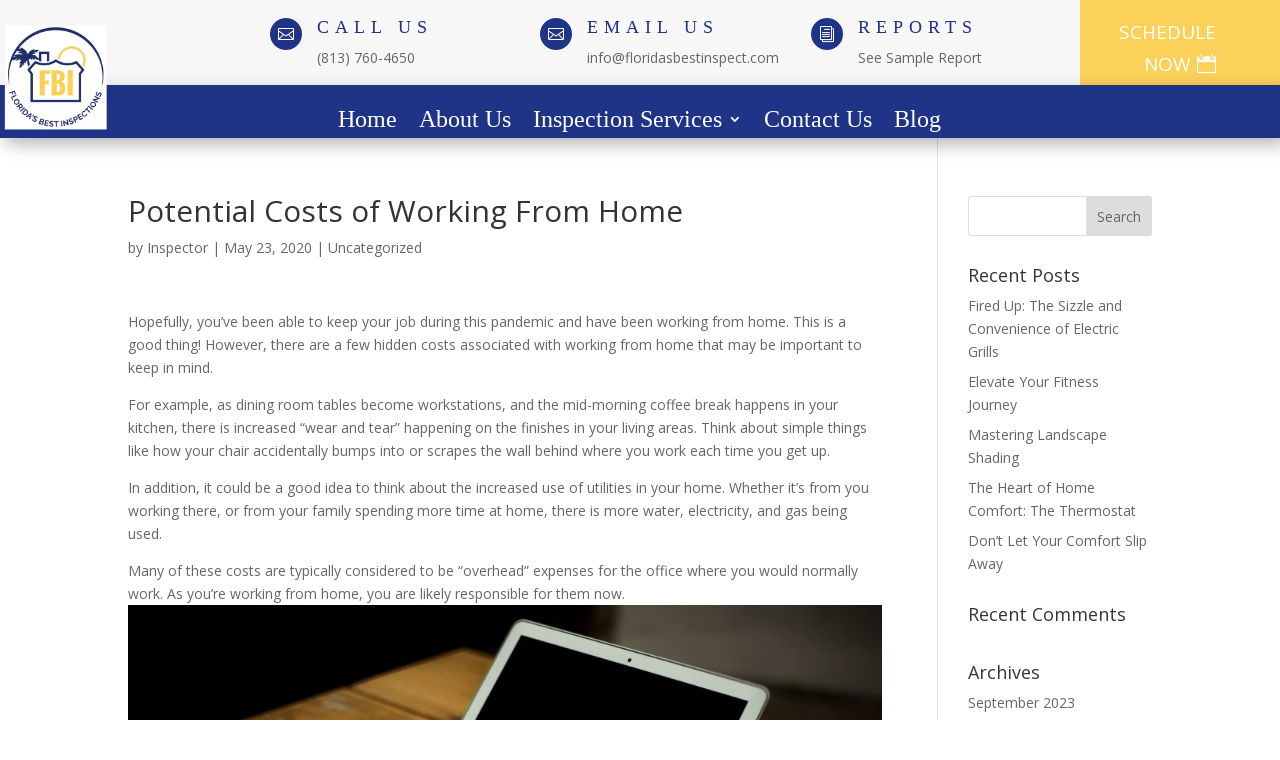

--- FILE ---
content_type: text/css
request_url: https://floridasbestinspect.com/wp-content/et-cache/11583/et-divi-dynamic-tb-11155-11583-late.css?ver=1765202545
body_size: 224
content:
@font-face{font-family:ETmodules;font-display:block;src:url(//floridasbestinspect.com/wp-content/themes/Divi/core/admin/fonts/modules/all/modules.eot);src:url(//floridasbestinspect.com/wp-content/themes/Divi/core/admin/fonts/modules/all/modules.eot?#iefix) format("embedded-opentype"),url(//floridasbestinspect.com/wp-content/themes/Divi/core/admin/fonts/modules/all/modules.woff) format("woff"),url(//floridasbestinspect.com/wp-content/themes/Divi/core/admin/fonts/modules/all/modules.ttf) format("truetype"),url(//floridasbestinspect.com/wp-content/themes/Divi/core/admin/fonts/modules/all/modules.svg#ETmodules) format("svg");font-weight:400;font-style:normal}

--- FILE ---
content_type: text/css
request_url: https://floridasbestinspect.com/wp-content/et-cache/11583/et-divi-dynamic-tb-11155-11583-late.css
body_size: 224
content:
@font-face{font-family:ETmodules;font-display:block;src:url(//floridasbestinspect.com/wp-content/themes/Divi/core/admin/fonts/modules/all/modules.eot);src:url(//floridasbestinspect.com/wp-content/themes/Divi/core/admin/fonts/modules/all/modules.eot?#iefix) format("embedded-opentype"),url(//floridasbestinspect.com/wp-content/themes/Divi/core/admin/fonts/modules/all/modules.woff) format("woff"),url(//floridasbestinspect.com/wp-content/themes/Divi/core/admin/fonts/modules/all/modules.ttf) format("truetype"),url(//floridasbestinspect.com/wp-content/themes/Divi/core/admin/fonts/modules/all/modules.svg#ETmodules) format("svg");font-weight:400;font-style:normal}